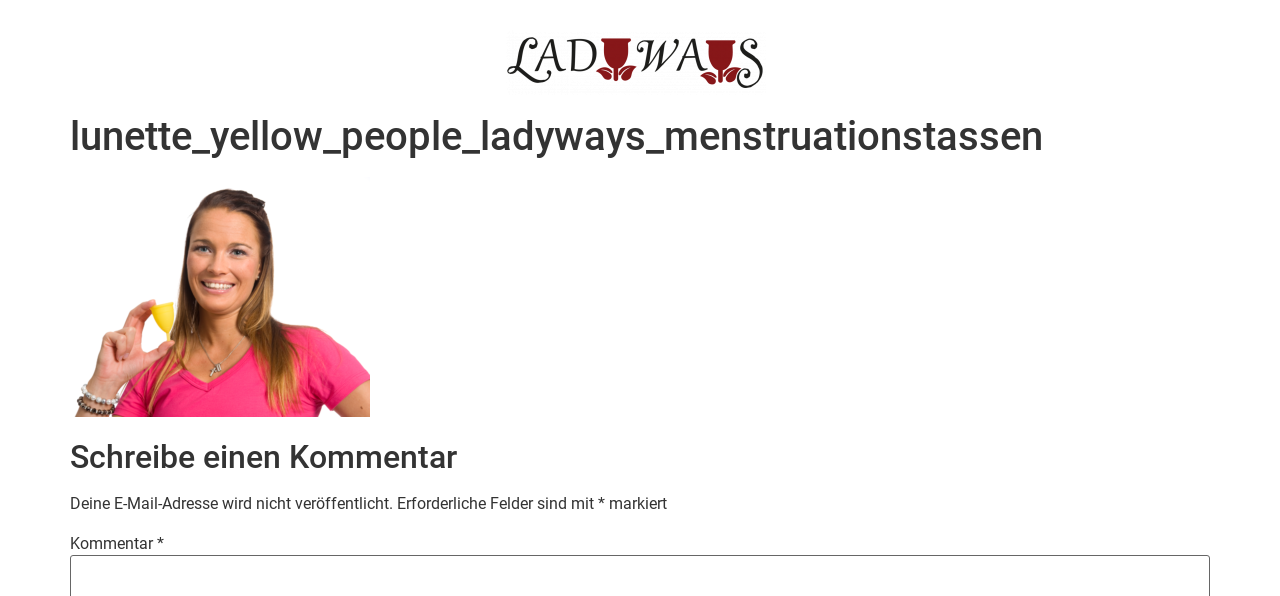

--- FILE ---
content_type: text/css
request_url: https://ladyways.de/wp-content/uploads/elementor/css/post-11160.css?ver=1743590684
body_size: 1346
content:
.elementor-bc-flex-widget .elementor-11160 .elementor-element.elementor-element-c809797.elementor-column .elementor-widget-wrap{align-items:center;}.elementor-11160 .elementor-element.elementor-element-c809797.elementor-column.elementor-element[data-element_type="column"] > .elementor-widget-wrap.elementor-element-populated{align-content:center;align-items:center;}.elementor-widget-theme-site-logo .widget-image-caption{color:var( --e-global-color-text );font-family:var( --e-global-typography-text-font-family ), Sans-serif;font-weight:var( --e-global-typography-text-font-weight );}.elementor-11160 .elementor-element.elementor-element-c843d66{text-align:center;}.elementor-bc-flex-widget .elementor-11160 .elementor-element.elementor-element-d00b44e.elementor-column .elementor-widget-wrap{align-items:center;}.elementor-11160 .elementor-element.elementor-element-d00b44e.elementor-column.elementor-element[data-element_type="column"] > .elementor-widget-wrap.elementor-element-populated{align-content:center;align-items:center;}.elementor-theme-builder-content-area{height:400px;}.elementor-location-header:before, .elementor-location-footer:before{content:"";display:table;clear:both;}@media(min-width:768px){.elementor-11160 .elementor-element.elementor-element-c809797{width:25%;}.elementor-11160 .elementor-element.elementor-element-6922948{width:49.332%;}.elementor-11160 .elementor-element.elementor-element-d00b44e{width:25%;}}

--- FILE ---
content_type: text/css
request_url: https://ladyways.de/wp-content/uploads/elementor/css/post-11991.css?ver=1742203063
body_size: 1043
content:
.elementor-widget-text-editor{color:var( --e-global-color-text );font-family:var( --e-global-typography-text-font-family ), Sans-serif;font-weight:var( --e-global-typography-text-font-weight );}.elementor-widget-text-editor.elementor-drop-cap-view-stacked .elementor-drop-cap{background-color:var( --e-global-color-primary );}.elementor-widget-text-editor.elementor-drop-cap-view-framed .elementor-drop-cap, .elementor-widget-text-editor.elementor-drop-cap-view-default .elementor-drop-cap{color:var( --e-global-color-primary );border-color:var( --e-global-color-primary );}.elementor-widget-image .widget-image-caption{color:var( --e-global-color-text );font-family:var( --e-global-typography-text-font-family ), Sans-serif;font-weight:var( --e-global-typography-text-font-weight );}#elementor-popup-modal-11991{background-color:rgba(0,0,0,.8);justify-content:center;align-items:center;pointer-events:all;}#elementor-popup-modal-11991 .dialog-message{width:640px;height:auto;}#elementor-popup-modal-11991 .dialog-close-button{display:flex;}#elementor-popup-modal-11991 .dialog-widget-content{box-shadow:2px 8px 23px 3px rgba(0,0,0,0.2);}